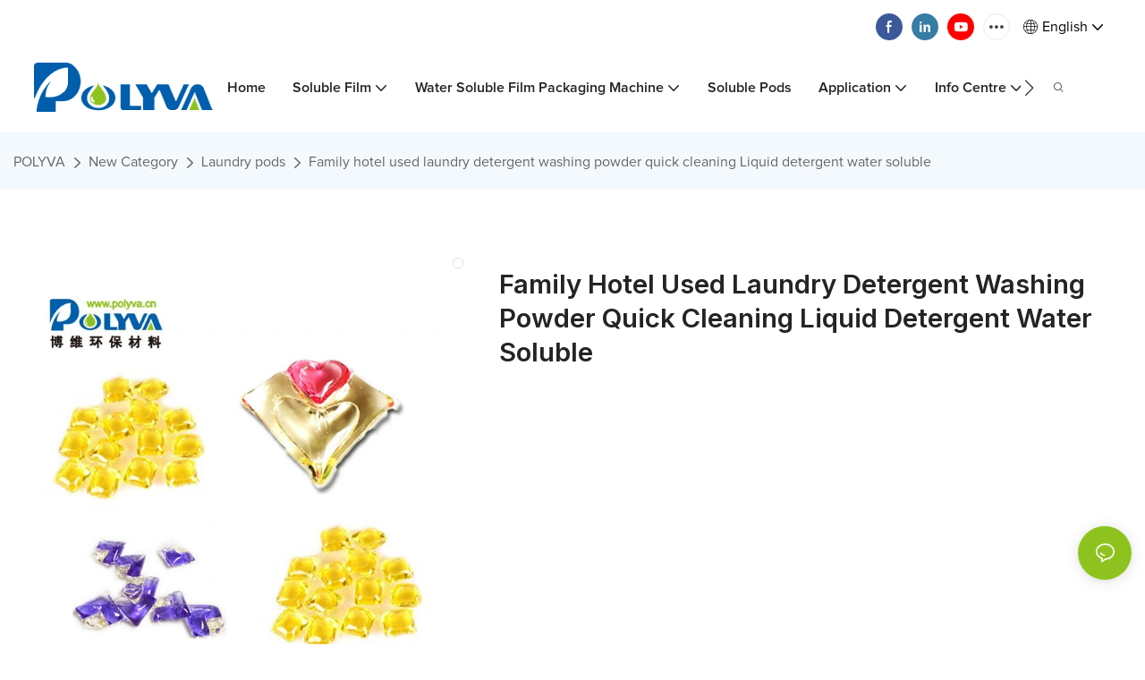

--- FILE ---
content_type: application/javascript
request_url: https://s.alicdn.com/@g/assets-group/magic-edit-loader/0.0.67/envs/pc/other-decorate/index.js
body_size: 9726
content:
!function(t){var e={};function n(r){if(e[r])return e[r].exports;var o=e[r]={i:r,l:!1,exports:{}};return t[r].call(o.exports,o,o.exports,n),o.l=!0,o.exports}n.m=t,n.c=e,n.d=function(t,e,r){n.o(t,e)||Object.defineProperty(t,e,{enumerable:!0,get:r})},n.r=function(t){"undefined"!==typeof Symbol&&Symbol.toStringTag&&Object.defineProperty(t,Symbol.toStringTag,{value:"Module"}),Object.defineProperty(t,"__esModule",{value:!0})},n.t=function(t,e){if(1&e&&(t=n(t)),8&e)return t;if(4&e&&"object"===typeof t&&t&&t.__esModule)return t;var r=Object.create(null);if(n.r(r),Object.defineProperty(r,"default",{enumerable:!0,value:t}),2&e&&"string"!=typeof t)for(var o in t)n.d(r,o,function(e){return t[e]}.bind(null,o));return r},n.n=function(t){var e=t&&t.__esModule?function(){return t.default}:function(){return t};return n.d(e,"a",e),e},n.o=function(t,e){return Object.prototype.hasOwnProperty.call(t,e)},n.p="./",n(n.s=335)}([function(t,e,n){"use strict";(function(n){function r(t){return(r="function"===typeof Symbol&&"symbol"===typeof Symbol.iterator?function(t){return typeof t}:function(t){return t&&"function"===typeof Symbol&&t.constructor===Symbol&&t!==Symbol.prototype?"symbol":typeof t})(t)}Object.defineProperty(e,"__esModule",{value:!0}),e.default=e.isReactNative=e.isWeex=e.isNode=e.isWeb=void 0;var o="object"===("undefined"===typeof navigator?"undefined":r(navigator))&&("Mozilla"===navigator.appCodeName||"Gecko"===navigator.product);e.isWeb=o;var i="undefined"!==typeof n&&!(!n.versions||!n.versions.node);e.isNode=i;var u="function"===typeof callNative||"object"===("undefined"===typeof WXEnvironment?"undefined":r(WXEnvironment))&&"Web"!==WXEnvironment.platform;e.isWeex=u;var c="undefined"!==typeof __fbBatchedBridgeConfig;e.isReactNative=c,e.default=t.exports;var f=t.exports;e.default=f}).call(this,n(41))},,function(t,e,n){"use strict";e.__esModule=!0;var r,o=n(64),i=(r=o)&&r.__esModule?r:{default:r};e.default=i.default||function(t){for(var e=1;e<arguments.length;e++){var n=arguments[e];for(var r in n)Object.prototype.hasOwnProperty.call(n,r)&&(t[r]=n[r])}return t}},function(t,e){var n=t.exports={version:"2.6.11"};"number"==typeof __e&&(__e=n)},function(t,e,n){var r=n(34)("wks"),o=n(24),i=n(5).Symbol,u="function"==typeof i;(t.exports=function(t){return r[t]||(r[t]=u&&i[t]||(u?i:o)("Symbol."+t))}).store=r},function(t,e){var n=t.exports="undefined"!=typeof window&&window.Math==Math?window:"undefined"!=typeof self&&self.Math==Math?self:Function("return this")();"number"==typeof __g&&(__g=n)},function(t,e,n){t.exports=!n(19)((function(){return 7!=Object.defineProperty({},"a",{get:function(){return 7}}).a}))},,function(t,e,n){var r=n(15),o=n(50),i=n(32),u=Object.defineProperty;e.f=n(6)?Object.defineProperty:function(t,e,n){if(r(t),e=i(e,!0),r(n),o)try{return u(t,e,n)}catch(c){}if("get"in n||"set"in n)throw TypeError("Accessors not supported!");return"value"in n&&(t[e]=n.value),t}},,function(t,e){var n={}.hasOwnProperty;t.exports=function(t,e){return n.call(t,e)}},,,function(t,e,n){var r=n(8),o=n(20);t.exports=n(6)?function(t,e,n){return r.f(t,e,o(1,n))}:function(t,e,n){return t[e]=n,t}},function(t,e,n){var r=n(54),o=n(31);t.exports=function(t){return r(o(t))}},function(t,e,n){var r=n(16);t.exports=function(t){if(!r(t))throw TypeError(t+" is not an object!");return t}},function(t,e){t.exports=function(t){return"object"===typeof t?null!==t:"function"===typeof t}},function(t,e,n){var r=n(5),o=n(3),i=n(49),u=n(13),c=n(10),f=function(t,e,n){var a,s,l,d=t&f.F,p=t&f.G,v=t&f.S,h=t&f.P,y=t&f.B,g=t&f.W,m=p?o:o[e]||(o[e]={}),b=m.prototype,w=p?r:v?r[e]:(r[e]||{}).prototype;for(a in p&&(n=e),n)(s=!d&&w&&void 0!==w[a])&&c(m,a)||(l=s?w[a]:n[a],m[a]=p&&"function"!=typeof w[a]?n[a]:y&&s?i(l,r):g&&w[a]==l?function(t){var e=function(e,n,r){if(this instanceof t){switch(arguments.length){case 0:return new t;case 1:return new t(e);case 2:return new t(e,n)}return new t(e,n,r)}return t.apply(this,arguments)};return e.prototype=t.prototype,e}(l):h&&"function"==typeof l?i(Function.call,l):l,h&&((m.virtual||(m.virtual={}))[a]=l,t&f.R&&b&&!b[a]&&u(b,a,l)))};f.F=1,f.G=2,f.S=4,f.P=8,f.B=16,f.W=32,f.U=64,f.R=128,t.exports=f},function(t,e,n){"use strict";e.__esModule=!0;var r=u(n(66)),o=u(n(79)),i="function"===typeof o.default&&"symbol"===typeof r.default?function(t){return typeof t}:function(t){return t&&"function"===typeof o.default&&t.constructor===o.default&&t!==o.default.prototype?"symbol":typeof t};function u(t){return t&&t.__esModule?t:{default:t}}e.default="function"===typeof o.default&&"symbol"===i(r.default)?function(t){return"undefined"===typeof t?"undefined":i(t)}:function(t){return t&&"function"===typeof o.default&&t.constructor===o.default&&t!==o.default.prototype?"symbol":"undefined"===typeof t?"undefined":i(t)}},function(t,e){t.exports=function(t){try{return!!t()}catch(e){return!0}}},function(t,e){t.exports=function(t,e){return{enumerable:!(1&t),configurable:!(2&t),writable:!(4&t),value:e}}},function(t,e){t.exports={}},function(t,e){t.exports=!0},function(t,e,n){var r=n(53),o=n(35);t.exports=Object.keys||function(t){return r(t,o)}},function(t,e){var n=0,r=Math.random();t.exports=function(t){return"Symbol(".concat(void 0===t?"":t,")_",(++n+r).toString(36))}},function(t,e){e.f={}.propertyIsEnumerable},,,function(t,e,n){var r=n(31);t.exports=function(t){return Object(r(t))}},,function(t,e){var n=Math.ceil,r=Math.floor;t.exports=function(t){return isNaN(t=+t)?0:(t>0?r:n)(t)}},function(t,e){t.exports=function(t){if(void 0==t)throw TypeError("Can't call method on  "+t);return t}},function(t,e,n){var r=n(16);t.exports=function(t,e){if(!r(t))return t;var n,o;if(e&&"function"==typeof(n=t.toString)&&!r(o=n.call(t)))return o;if("function"==typeof(n=t.valueOf)&&!r(o=n.call(t)))return o;if(!e&&"function"==typeof(n=t.toString)&&!r(o=n.call(t)))return o;throw TypeError("Can't convert object to primitive value")}},function(t,e,n){var r=n(34)("keys"),o=n(24);t.exports=function(t){return r[t]||(r[t]=o(t))}},function(t,e,n){var r=n(3),o=n(5),i=o["__core-js_shared__"]||(o["__core-js_shared__"]={});(t.exports=function(t,e){return i[t]||(i[t]=void 0!==e?e:{})})("versions",[]).push({version:r.version,mode:n(22)?"pure":"global",copyright:"\xa9 2019 Denis Pushkarev (zloirock.ru)"})},function(t,e){t.exports="constructor,hasOwnProperty,isPrototypeOf,propertyIsEnumerable,toLocaleString,toString,valueOf".split(",")},function(t,e,n){var r=n(8).f,o=n(10),i=n(4)("toStringTag");t.exports=function(t,e,n){t&&!o(t=n?t:t.prototype,i)&&r(t,i,{configurable:!0,value:e})}},function(t,e,n){e.f=n(4)},function(t,e,n){var r=n(5),o=n(3),i=n(22),u=n(37),c=n(8).f;t.exports=function(t){var e=o.Symbol||(o.Symbol=i?{}:r.Symbol||{});"_"==t.charAt(0)||t in e||c(e,t,{value:u.f(t)})}},function(t,e){e.f=Object.getOwnPropertySymbols},function(t,e){var n;n=function(){return this}();try{n=n||new Function("return this")()}catch(r){"object"===typeof window&&(n=window)}t.exports=n},function(t,e){var n,r,o=t.exports={};function i(){throw new Error("setTimeout has not been defined")}function u(){throw new Error("clearTimeout has not been defined")}function c(t){if(n===setTimeout)return setTimeout(t,0);if((n===i||!n)&&setTimeout)return n=setTimeout,setTimeout(t,0);try{return n(t,0)}catch(e){try{return n.call(null,t,0)}catch(e){return n.call(this,t,0)}}}!function(){try{n="function"===typeof setTimeout?setTimeout:i}catch(t){n=i}try{r="function"===typeof clearTimeout?clearTimeout:u}catch(t){r=u}}();var f,a=[],s=!1,l=-1;function d(){s&&f&&(s=!1,f.length?a=f.concat(a):l=-1,a.length&&p())}function p(){if(!s){var t=c(d);s=!0;for(var e=a.length;e;){for(f=a,a=[];++l<e;)f&&f[l].run();l=-1,e=a.length}f=null,s=!1,function(t){if(r===clearTimeout)return clearTimeout(t);if((r===u||!r)&&clearTimeout)return r=clearTimeout,clearTimeout(t);try{r(t)}catch(e){try{return r.call(null,t)}catch(e){return r.call(this,t)}}}(t)}}function v(t,e){this.fun=t,this.array=e}function h(){}o.nextTick=function(t){var e=new Array(arguments.length-1);if(arguments.length>1)for(var n=1;n<arguments.length;n++)e[n-1]=arguments[n];a.push(new v(t,e)),1!==a.length||s||c(p)},v.prototype.run=function(){this.fun.apply(null,this.array)},o.title="browser",o.browser=!0,o.env={},o.argv=[],o.version="",o.versions={},o.on=h,o.addListener=h,o.once=h,o.off=h,o.removeListener=h,o.removeAllListeners=h,o.emit=h,o.prependListener=h,o.prependOnceListener=h,o.listeners=function(t){return[]},o.binding=function(t){throw new Error("process.binding is not supported")},o.cwd=function(){return"/"},o.chdir=function(t){throw new Error("process.chdir is not supported")},o.umask=function(){return 0}},function(t,e,n){"use strict";Object.defineProperty(e,"__esModule",{value:!0});var r=i(n(18)),o=n(0);function i(t){return t&&t.__esModule?t:{default:t}}var u=i(n(92)).default.statusBarHeight,c=window.document&&window.document.body,f=parseInt((c?c.offsetWidth:screen.availWidth)||screen.width,10),a=parseInt((c?c.offsetHeight:screen.availHeight)||screen.height,10),s=/mac|ipad|ipod|iphone|ios/i.test(navigator.userAgent),l=f/750,d=/android|linux/i.test(navigator.platform),p=o.isWeex?"weex":"web";p+=s?"-ios":d?"-android":"-others";var v=/\b(\w+\()?([\d.]+)(px)?/g,h={"scale(":1,"scaleX(":1,"scaleY(":1},y={opacity:1};o.isWeex&&WXEnvironment.scale;function g(t,e){return function n(o){var i=arguments.length>1&&void 0!==arguments[1]?arguments[1]:"isOrigin";switch("undefined"===typeof o?"undefined":(0,r.default)(o)){case"number":return t(o);case"string":return o.replace(v,(function(n,r,o,i){return h[r]||!e&&i?n:(r||"")+t(parseFloat(o))}));case"object":var u={};for(var c in o){var f=o[c],a="undefined"===typeof f?"undefined":(0,r.default)(f);u[c]=y[c]||"number"!==a&&"string"!==a?f:n(f,o)}return u}console.error("\u8f6c\u6362\u6837\u5f0f\u5355\u4f4d\u5931\u8d25",o,i)}}"object"===("undefined"===typeof WXEnvironment?"undefined":(0,r.default)(WXEnvironment))&&WXEnvironment.scale;var m=g((function(t){return t/l}),!0),b=g((function(t){return t*l+"px"})),w={env:p,isWeex:o.isWeex,isWeb:o.isWeb,screenWidth:f,screenHeight:a,screenStyleHeight:a/l,unitRatio:l,parseToRaxStyleUnit:m,parseToPixel:b,getTransformStyle:function(t){o.isWeb&&(t=b(t));var e={transform:t};return o.isWeb&&(e.webkitTransform=t),e},statusBarHeight:o.isWeex?s?u:44:0,navBarHeight:s?88:112,isIOS:s,isAndroid:d,setStatusBarTextColor:function(t){if(o.isWeex){var e=0;"white"===t?e=1:"black"===t&&(e=0);try{__weex_require__("@weex-module/pageInfo").setStatusBarColor(e)}catch(n){}}}};e.default=w,t.exports=e.default},function(t,e,n){"use strict";var r=n(68)(!0);n(48)(String,"String",(function(t){this._t=String(t),this._i=0}),(function(){var t,e=this._t,n=this._i;return n>=e.length?{value:void 0,done:!0}:(t=r(e,n),this._i+=t.length,{value:t,done:!1})}))},function(t,e,n){var r=n(15),o=n(71),i=n(35),u=n(33)("IE_PROTO"),c=function(){},f=function(){var t,e=n(51)("iframe"),r=i.length;for(e.style.display="none",n(74).appendChild(e),e.src="javascript:",(t=e.contentWindow.document).open(),t.write("<script>document.F=Object<\/script>"),t.close(),f=t.F;r--;)delete f.prototype[i[r]];return f()};t.exports=Object.create||function(t,e){var n;return null!==t?(c.prototype=r(t),n=new c,c.prototype=null,n[u]=t):n=f(),void 0===e?n:o(n,e)}},function(t,e){var n={}.toString;t.exports=function(t){return n.call(t).slice(8,-1)}},function(t,e,n){"use strict";Object.defineProperty(e,"__esModule",{value:!0});var r,o=n(2),i=(r=o)&&r.__esModule?r:{default:r};e.default=function(t){var e=arguments.length>1&&void 0!==arguments[1]?arguments[1]:{},n=[],r=(0,i.default)({},e,{isIOS:u.isIOS,isAndroid:u.isAndroid,screenWidth:u.screenWidth,screenHeight:u.screenHeight});Object.keys(r).forEach((function(t){n.push(t+"="+r[t])})),window.goldlog&&"function"===typeof window.goldlog.record&&window.goldlog.record(t,"CLK",n.join("&"),"POST")};var u=n(42);t.exports=e.default},,function(t,e,n){"use strict";var r=n(22),o=n(17),i=n(52),u=n(13),c=n(21),f=n(70),a=n(36),s=n(75),l=n(4)("iterator"),d=!([].keys&&"next"in[].keys()),p=function(){return this};t.exports=function(t,e,n,v,h,y,g){f(n,e,v);var m,b,w,x=function(t){if(!d&&t in j)return j[t];switch(t){case"keys":case"values":return function(){return new n(this,t)}}return function(){return new n(this,t)}},_=e+" Iterator",S="values"==h,O=!1,j=t.prototype,E=j[l]||j["@@iterator"]||h&&j[h],P=E||x(h),T=h?S?x("entries"):P:void 0,M="Array"==e&&j.entries||E;if(M&&(w=s(M.call(new t)))!==Object.prototype&&w.next&&(a(w,_,!0),r||"function"==typeof w[l]||u(w,l,p)),S&&E&&"values"!==E.name&&(O=!0,P=function(){return E.call(this)}),r&&!g||!d&&!O&&j[l]||u(j,l,P),c[e]=P,c[_]=p,h)if(m={values:S?P:x("values"),keys:y?P:x("keys"),entries:T},g)for(b in m)b in j||i(j,b,m[b]);else o(o.P+o.F*(d||O),e,m);return m}},function(t,e,n){var r=n(69);t.exports=function(t,e,n){if(r(t),void 0===e)return t;switch(n){case 1:return function(n){return t.call(e,n)};case 2:return function(n,r){return t.call(e,n,r)};case 3:return function(n,r,o){return t.call(e,n,r,o)}}return function(){return t.apply(e,arguments)}}},function(t,e,n){t.exports=!n(6)&&!n(19)((function(){return 7!=Object.defineProperty(n(51)("div"),"a",{get:function(){return 7}}).a}))},function(t,e,n){var r=n(16),o=n(5).document,i=r(o)&&r(o.createElement);t.exports=function(t){return i?o.createElement(t):{}}},function(t,e,n){t.exports=n(13)},function(t,e,n){var r=n(10),o=n(14),i=n(72)(!1),u=n(33)("IE_PROTO");t.exports=function(t,e){var n,c=o(t),f=0,a=[];for(n in c)n!=u&&r(c,n)&&a.push(n);for(;e.length>f;)r(c,n=e[f++])&&(~i(a,n)||a.push(n));return a}},function(t,e,n){var r=n(45);t.exports=Object("z").propertyIsEnumerable(0)?Object:function(t){return"String"==r(t)?t.split(""):Object(t)}},function(t,e,n){n(76);for(var r=n(5),o=n(13),i=n(21),u=n(4)("toStringTag"),c="CSSRuleList,CSSStyleDeclaration,CSSValueList,ClientRectList,DOMRectList,DOMStringList,DOMTokenList,DataTransferItemList,FileList,HTMLAllCollection,HTMLCollection,HTMLFormElement,HTMLSelectElement,MediaList,MimeTypeArray,NamedNodeMap,NodeList,PaintRequestList,Plugin,PluginArray,SVGLengthList,SVGNumberList,SVGPathSegList,SVGPointList,SVGStringList,SVGTransformList,SourceBufferList,StyleSheetList,TextTrackCueList,TextTrackList,TouchList".split(","),f=0;f<c.length;f++){var a=c[f],s=r[a],l=s&&s.prototype;l&&!l[u]&&o(l,u,a),i[a]=i.Array}},function(t,e,n){var r=n(53),o=n(35).concat("length","prototype");e.f=Object.getOwnPropertyNames||function(t){return r(t,o)}},,,,function(t,e,n){var r=n(30),o=Math.min;t.exports=function(t){return t>0?o(r(t),9007199254740991):0}},function(t,e,n){var r=n(25),o=n(20),i=n(14),u=n(32),c=n(10),f=n(50),a=Object.getOwnPropertyDescriptor;e.f=n(6)?a:function(t,e){if(t=i(t),e=u(e,!0),f)try{return a(t,e)}catch(n){}if(c(t,e))return o(!r.f.call(t,e),t[e])}},,,function(t,e,n){t.exports={default:n(89),__esModule:!0}},,function(t,e,n){t.exports={default:n(67),__esModule:!0}},function(t,e,n){n(43),n(55),t.exports=n(37).f("iterator")},function(t,e,n){var r=n(30),o=n(31);t.exports=function(t){return function(e,n){var i,u,c=String(o(e)),f=r(n),a=c.length;return f<0||f>=a?t?"":void 0:(i=c.charCodeAt(f))<55296||i>56319||f+1===a||(u=c.charCodeAt(f+1))<56320||u>57343?t?c.charAt(f):i:t?c.slice(f,f+2):u-56320+(i-55296<<10)+65536}}},function(t,e){t.exports=function(t){if("function"!=typeof t)throw TypeError(t+" is not a function!");return t}},function(t,e,n){"use strict";var r=n(44),o=n(20),i=n(36),u={};n(13)(u,n(4)("iterator"),(function(){return this})),t.exports=function(t,e,n){t.prototype=r(u,{next:o(1,n)}),i(t,e+" Iterator")}},function(t,e,n){var r=n(8),o=n(15),i=n(23);t.exports=n(6)?Object.defineProperties:function(t,e){o(t);for(var n,u=i(e),c=u.length,f=0;c>f;)r.f(t,n=u[f++],e[n]);return t}},function(t,e,n){var r=n(14),o=n(60),i=n(73);t.exports=function(t){return function(e,n,u){var c,f=r(e),a=o(f.length),s=i(u,a);if(t&&n!=n){for(;a>s;)if((c=f[s++])!=c)return!0}else for(;a>s;s++)if((t||s in f)&&f[s]===n)return t||s||0;return!t&&-1}}},function(t,e,n){var r=n(30),o=Math.max,i=Math.min;t.exports=function(t,e){return(t=r(t))<0?o(t+e,0):i(t,e)}},function(t,e,n){var r=n(5).document;t.exports=r&&r.documentElement},function(t,e,n){var r=n(10),o=n(28),i=n(33)("IE_PROTO"),u=Object.prototype;t.exports=Object.getPrototypeOf||function(t){return t=o(t),r(t,i)?t[i]:"function"==typeof t.constructor&&t instanceof t.constructor?t.constructor.prototype:t instanceof Object?u:null}},function(t,e,n){"use strict";var r=n(77),o=n(78),i=n(21),u=n(14);t.exports=n(48)(Array,"Array",(function(t,e){this._t=u(t),this._i=0,this._k=e}),(function(){var t=this._t,e=this._k,n=this._i++;return!t||n>=t.length?(this._t=void 0,o(1)):o(0,"keys"==e?n:"values"==e?t[n]:[n,t[n]])}),"values"),i.Arguments=i.Array,r("keys"),r("values"),r("entries")},function(t,e){t.exports=function(){}},function(t,e){t.exports=function(t,e){return{value:e,done:!!t}}},function(t,e,n){t.exports={default:n(80),__esModule:!0}},function(t,e,n){n(81),n(86),n(87),n(88),t.exports=n(3).Symbol},function(t,e,n){"use strict";var r=n(5),o=n(10),i=n(6),u=n(17),c=n(52),f=n(82).KEY,a=n(19),s=n(34),l=n(36),d=n(24),p=n(4),v=n(37),h=n(38),y=n(83),g=n(84),m=n(15),b=n(16),w=n(28),x=n(14),_=n(32),S=n(20),O=n(44),j=n(85),E=n(61),P=n(39),T=n(8),M=n(23),W=E.f,H=T.f,L=j.f,I=r.Symbol,A=r.JSON,k=A&&A.stringify,B=p("_hidden"),N=p("toPrimitive"),C={}.propertyIsEnumerable,F=s("symbol-registry"),D=s("symbols"),X=s("op-symbols"),R=Object.prototype,G="function"==typeof I&&!!P.f,J=r.QObject,V=!J||!J.prototype||!J.prototype.findChild,q=i&&a((function(){return 7!=O(H({},"a",{get:function(){return H(this,"a",{value:7}).a}})).a}))?function(t,e,n){var r=W(R,e);r&&delete R[e],H(t,e,n),r&&t!==R&&H(R,e,r)}:H,z=function(t){var e=D[t]=O(I.prototype);return e._k=t,e},K=G&&"symbol"==typeof I.iterator?function(t){return"symbol"==typeof t}:function(t){return t instanceof I},$=function(t,e,n){return t===R&&$(X,e,n),m(t),e=_(e,!0),m(n),o(D,e)?(n.enumerable?(o(t,B)&&t[B][e]&&(t[B][e]=!1),n=O(n,{enumerable:S(0,!1)})):(o(t,B)||H(t,B,S(1,{})),t[B][e]=!0),q(t,e,n)):H(t,e,n)},Y=function(t,e){m(t);for(var n,r=y(e=x(e)),o=0,i=r.length;i>o;)$(t,n=r[o++],e[n]);return t},U=function(t){var e=C.call(this,t=_(t,!0));return!(this===R&&o(D,t)&&!o(X,t))&&(!(e||!o(this,t)||!o(D,t)||o(this,B)&&this[B][t])||e)},Q=function(t,e){if(t=x(t),e=_(e,!0),t!==R||!o(D,e)||o(X,e)){var n=W(t,e);return!n||!o(D,e)||o(t,B)&&t[B][e]||(n.enumerable=!0),n}},Z=function(t){for(var e,n=L(x(t)),r=[],i=0;n.length>i;)o(D,e=n[i++])||e==B||e==f||r.push(e);return r},tt=function(t){for(var e,n=t===R,r=L(n?X:x(t)),i=[],u=0;r.length>u;)!o(D,e=r[u++])||n&&!o(R,e)||i.push(D[e]);return i};G||(c((I=function(){if(this instanceof I)throw TypeError("Symbol is not a constructor!");var t=d(arguments.length>0?arguments[0]:void 0),e=function(n){this===R&&e.call(X,n),o(this,B)&&o(this[B],t)&&(this[B][t]=!1),q(this,t,S(1,n))};return i&&V&&q(R,t,{configurable:!0,set:e}),z(t)}).prototype,"toString",(function(){return this._k})),E.f=Q,T.f=$,n(56).f=j.f=Z,n(25).f=U,P.f=tt,i&&!n(22)&&c(R,"propertyIsEnumerable",U,!0),v.f=function(t){return z(p(t))}),u(u.G+u.W+u.F*!G,{Symbol:I});for(var et="hasInstance,isConcatSpreadable,iterator,match,replace,search,species,split,toPrimitive,toStringTag,unscopables".split(","),nt=0;et.length>nt;)p(et[nt++]);for(var rt=M(p.store),ot=0;rt.length>ot;)h(rt[ot++]);u(u.S+u.F*!G,"Symbol",{for:function(t){return o(F,t+="")?F[t]:F[t]=I(t)},keyFor:function(t){if(!K(t))throw TypeError(t+" is not a symbol!");for(var e in F)if(F[e]===t)return e},useSetter:function(){V=!0},useSimple:function(){V=!1}}),u(u.S+u.F*!G,"Object",{create:function(t,e){return void 0===e?O(t):Y(O(t),e)},defineProperty:$,defineProperties:Y,getOwnPropertyDescriptor:Q,getOwnPropertyNames:Z,getOwnPropertySymbols:tt});var it=a((function(){P.f(1)}));u(u.S+u.F*it,"Object",{getOwnPropertySymbols:function(t){return P.f(w(t))}}),A&&u(u.S+u.F*(!G||a((function(){var t=I();return"[null]"!=k([t])||"{}"!=k({a:t})||"{}"!=k(Object(t))}))),"JSON",{stringify:function(t){for(var e,n,r=[t],o=1;arguments.length>o;)r.push(arguments[o++]);if(n=e=r[1],(b(e)||void 0!==t)&&!K(t))return g(e)||(e=function(t,e){if("function"==typeof n&&(e=n.call(this,t,e)),!K(e))return e}),r[1]=e,k.apply(A,r)}}),I.prototype[N]||n(13)(I.prototype,N,I.prototype.valueOf),l(I,"Symbol"),l(Math,"Math",!0),l(r.JSON,"JSON",!0)},function(t,e,n){var r=n(24)("meta"),o=n(16),i=n(10),u=n(8).f,c=0,f=Object.isExtensible||function(){return!0},a=!n(19)((function(){return f(Object.preventExtensions({}))})),s=function(t){u(t,r,{value:{i:"O"+ ++c,w:{}}})},l=t.exports={KEY:r,NEED:!1,fastKey:function(t,e){if(!o(t))return"symbol"==typeof t?t:("string"==typeof t?"S":"P")+t;if(!i(t,r)){if(!f(t))return"F";if(!e)return"E";s(t)}return t[r].i},getWeak:function(t,e){if(!i(t,r)){if(!f(t))return!0;if(!e)return!1;s(t)}return t[r].w},onFreeze:function(t){return a&&l.NEED&&f(t)&&!i(t,r)&&s(t),t}}},function(t,e,n){var r=n(23),o=n(39),i=n(25);t.exports=function(t){var e=r(t),n=o.f;if(n)for(var u,c=n(t),f=i.f,a=0;c.length>a;)f.call(t,u=c[a++])&&e.push(u);return e}},function(t,e,n){var r=n(45);t.exports=Array.isArray||function(t){return"Array"==r(t)}},function(t,e,n){var r=n(14),o=n(56).f,i={}.toString,u="object"==typeof window&&window&&Object.getOwnPropertyNames?Object.getOwnPropertyNames(window):[];t.exports.f=function(t){return u&&"[object Window]"==i.call(t)?function(t){try{return o(t)}catch(e){return u.slice()}}(t):o(r(t))}},function(t,e){},function(t,e,n){n(38)("asyncIterator")},function(t,e,n){n(38)("observable")},function(t,e,n){n(90),t.exports=n(3).Object.assign},function(t,e,n){var r=n(17);r(r.S+r.F,"Object",{assign:n(91)})},function(t,e,n){"use strict";var r=n(6),o=n(23),i=n(39),u=n(25),c=n(28),f=n(54),a=Object.assign;t.exports=!a||n(19)((function(){var t={},e={},n=Symbol(),r="abcdefghijklmnopqrst";return t[n]=7,r.split("").forEach((function(t){e[t]=t})),7!=a({},t)[n]||Object.keys(a({},e)).join("")!=r}))?function(t,e){for(var n=c(t),a=arguments.length,s=1,l=i.f,d=u.f;a>s;)for(var p,v=f(arguments[s++]),h=l?o(v).concat(l(v)):o(v),y=h.length,g=0;y>g;)p=h[g++],r&&!d.call(v,p)||(n[p]=v[p]);return n}:a},function(t,e,n){t.exports=n(93)},function(t,e,n){"use strict";n.r(e);var r=n(0);let o={isIphoneXSeries:!1,isIphoneX:!1,statusBarHeight:0,navBarHeight:0,bottomBarHeight:0},i="object"===typeof WXEnvironment?WXEnvironment:{};const u=void 0!==typeof window.__weex_config__?window.__weex_config__&&window.__weex_config__.weex&&window.__weex_config__.weex.config:{},c=r.isWeex&&"object"===typeof weex&&"windmill"===weex.config.container||!1;r.isWeex||"object"!==typeof PHAEnvironment||(i=PHAEnvironment);let f=i&&"iOS"==i.platform;if(f)2436!=i.deviceHeight&&2688!=i.deviceHeight&&1792!=i.deviceHeight&&1624!=i.deviceHeight||(o.isIphoneXSeries=!0),o.isIphoneXSeries&&2436==i.deviceHeight&&(o.isIphoneX=!0);else if(r.isWeb){let t=!1;t=window&&window.screen&&window.screen.width&&window.screen.height&&(375==parseInt(window.screen.width,10)&&812==parseInt(window.screen.height,10)||414==parseInt(window.screen.width,10)&&896==parseInt(window.screen.height,10)),t&&(o.isIphoneXSeries=!0,o.bottomBarHeight=68),o.isIphoneX=t&&375==parseInt(window.screen.width,10)&&812==parseInt(window.screen.height,10)}if(r.isWeex){if(f)try{o.navBarHeight=44*i.scale*750/i.deviceWidth,o.statusBarHeight=20*i.scale*750/i.deviceWidth,o.isIphoneXSeries&&(o.statusBarHeight=44*i.scale*750/i.deviceWidth,o.bottomBarHeight=34*i.scale*750/i.deviceWidth)}catch(a){console.log(a)}else if(o.navBarHeight=96,o.statusBarHeight=0,u&&u.env&&u.env.statusbarHeight&&(o.statusBarHeight=750*u.env.statusbarHeight/i.deviceWidth||0),c&&u&&u.env){const t=u.env.androidStatusBarHeight;t&&parseInt(t,10)?o.statusBarHeight=750*parseInt(t,10)/i.deviceWidth||0:o.statusBarHeight=50}}else o.navBarHeight=0,o.statusBarHeight=0;e.default=o},,,,,,,,,,,,,,,,,,,,,,,,,,,,,,,,,,,,,,,,,,,,,,,,,,,,,,,function(t,e,n){"use strict";Object.defineProperty(e,"__esModule",{value:!0});var r=f(n(2));e.default=function(t,e){var n=arguments.length>2&&void 0!==arguments[2]?arguments[2]:{};(0,o.default)(t).then((function(t){if(d(t))p((0,r.default)({type:"first-view"},n));else{var o=(0,i.default)((function(){d(t)&&(p((0,r.default)({type:"first-view"},n)),window.removeEventListener("scroll",o))}),100);window.addEventListener("scroll",o)}!function(){var n=+new Date,r=0,o=!0,i=0;setInterval((function(){o&&(d(t)?n?(r=r+Date.now()-n,n=Date.now()):n=Date.now():n&&(r+=Date.now()-n,n=void 0))}),100),window.addEventListener("unload",(function(){(0,u.default)("/sc.product-posting.desc_view_time",{time:r-0,env:e,leaveCount:i})})),document.addEventListener("visibilitychange",(function(){"visible"===document.visibilityState?(o=!0,n=d(t)?Date.now():void 0):(o=!1,i+=1)}))}();var f=0;window.addEventListener("scroll",(0,i.default)((function(){var n=t.getBoundingClientRect(),r=window.screen.availHeight-n.top;r>0&&r>f&&(f=r,(0,u.default)("/sc.product-posting.description-view-depth",{depth:window.screen.availHeight-n.top,percentage:(window.screen.availHeight-n.top)/n.height,env:e}))}),1e3));var a=(0,c.default)();if(a.length>0){var s=new Map,l=0;window.addEventListener("scroll",(0,i.default)((function(){a.forEach((function(t){if(d(t))s.has(t)||s.set(t,+new Date);else if(s.has(t)){var n=+new Date,r=function(t,e){for(var n=e.indexOf(t);n>=0;n--){var r=e[n];if("detailProductNavigation"===r.getAttribute("module-title"))return r}}(t,a);(0,u.default)("/sc.product-posting.module-view",{env:e,type:"module-view-end",time:n-s.get(t),navModuleId:r&&r.getAttribute("module-id"),id:t.getAttribute("module-id"),title:t.getAttribute("module-title"),leaveCount:l}),s.delete(t)}})),document.addEventListener("visibilitychange",(function(){"visible"!==document.visibilityState&&(l+=1)}))}),100))}function d(t){var e=t.getBoundingClientRect(),n=window.screen.availHeight;return!(e.y>n||e.bottom<0)}function p(){var t=arguments.length>0&&void 0!==arguments[0]?arguments[0]:{};(0,u.default)("/sc.product-posting.desctiprion-view",(0,r.default)({env:e},t))}}))};var o=f(n(149)),i=f(n(150)),u=f(n(46)),c=f(n(151));function f(t){return t&&t.__esModule?t:{default:t}}t.exports=e.default},function(t,e,n){"use strict";Object.defineProperty(e,"__esModule",{value:!0}),e.default=function(t){return t=Array.isArray(t)?t:[t],new Promise((function(e){!function n(){var r=function(){var e=void 0;return t.forEach((function(t){if(t){var n=document.querySelector(t);n&&(e=n)}})),e}();r?e(r):setTimeout(n,100)}()}))},t.exports=e.default},function(t,e,n){(function(e){var n=/^\s+|\s+$/g,r=/^[-+]0x[0-9a-f]+$/i,o=/^0b[01]+$/i,i=/^0o[0-7]+$/i,u=parseInt,c="object"==typeof e&&e&&e.Object===Object&&e,f="object"==typeof self&&self&&self.Object===Object&&self,a=c||f||Function("return this")(),s=Object.prototype.toString,l=Math.max,d=Math.min,p=function(){return a.Date.now()};function v(t,e,n){var r,o,i,u,c,f,a=0,s=!1,v=!1,g=!0;if("function"!=typeof t)throw new TypeError("Expected a function");function m(e){var n=r,i=o;return r=o=void 0,a=e,u=t.apply(i,n)}function b(t){return a=t,c=setTimeout(x,e),s?m(t):u}function w(t){var n=t-f;return void 0===f||n>=e||n<0||v&&t-a>=i}function x(){var t=p();if(w(t))return _(t);c=setTimeout(x,function(t){var n=e-(t-f);return v?d(n,i-(t-a)):n}(t))}function _(t){return c=void 0,g&&r?m(t):(r=o=void 0,u)}function S(){var t=p(),n=w(t);if(r=arguments,o=this,f=t,n){if(void 0===c)return b(f);if(v)return c=setTimeout(x,e),m(f)}return void 0===c&&(c=setTimeout(x,e)),u}return e=y(e)||0,h(n)&&(s=!!n.leading,i=(v="maxWait"in n)?l(y(n.maxWait)||0,e):i,g="trailing"in n?!!n.trailing:g),S.cancel=function(){void 0!==c&&clearTimeout(c),a=0,r=f=o=c=void 0},S.flush=function(){return void 0===c?u:_(p())},S}function h(t){var e=typeof t;return!!t&&("object"==e||"function"==e)}function y(t){if("number"==typeof t)return t;if(function(t){return"symbol"==typeof t||function(t){return!!t&&"object"==typeof t}(t)&&"[object Symbol]"==s.call(t)}(t))return NaN;if(h(t)){var e="function"==typeof t.valueOf?t.valueOf():t;t=h(e)?e+"":e}if("string"!=typeof t)return 0===t?t:+t;t=t.replace(n,"");var c=o.test(t);return c||i.test(t)?u(t.slice(2),c?2:8):r.test(t)?NaN:+t}t.exports=function(t,e,n){var r=!0,o=!0;if("function"!=typeof t)throw new TypeError("Expected a function");return h(n)&&(r="leading"in n?!!n.leading:r,o="trailing"in n?!!n.trailing:o),v(t,e,{leading:r,maxWait:e,trailing:o})}}).call(this,n(40))},function(t,e,n){"use strict";function r(t){var e=document.querySelectorAll(t);return e?Array.from(e):[]}Object.defineProperty(e,"__esModule",{value:!0}),e.default=function(){for(var t=r("[module-id][module-title][class=J_module]"),e=r("[module-id][module-title][class=J_module][module-vers]"),n=e.reduce((function(t,e){return t.set(e,!0),t}),new Map),o=e.length-1;o>=0;o--){var i=e[o];n.has(i)&&t.splice(o,1)}return t},t.exports=e.default},function(t,e,n){"use strict";Object.defineProperty(e,"__esModule",{value:!0}),e.default={PC:"PC",WAP:"WAP",APP:"APP"},t.exports=e.default},,,,,,,,,,,,,,,,,,,,,,,,,,,,,,,,,,,,,,,,,,,,,,,,,,,,,,,,,,,,,,,,,,,,,,,,,,,,,,,,,,,,,,,,,,,,,,,,,,,,,,,,,,,,,,,,,,,,,,,,,,,,,,,,,,,,,function(t,e,n){"use strict";Object.defineProperty(e,"__esModule",{value:!0}),e.default={magicEdit:"magicEdit",smartEdit:"smartEdit",normalEdit:"normalEdit",others:"others"},t.exports=e.default},,,,,,,,,,,,,,,,,,,,,,,,,,,,,,,,,,,,,,,,,,,,,,,,,,function(t,e,n){"use strict";var r=u(n(148)),o=u(n(152)),i=u(n(285));function u(t){return t&&t.__esModule?t:{default:t}}(0,r.default)("#J-rich-text-description",o.default.PC,{decorateType:i.default.others})}]);